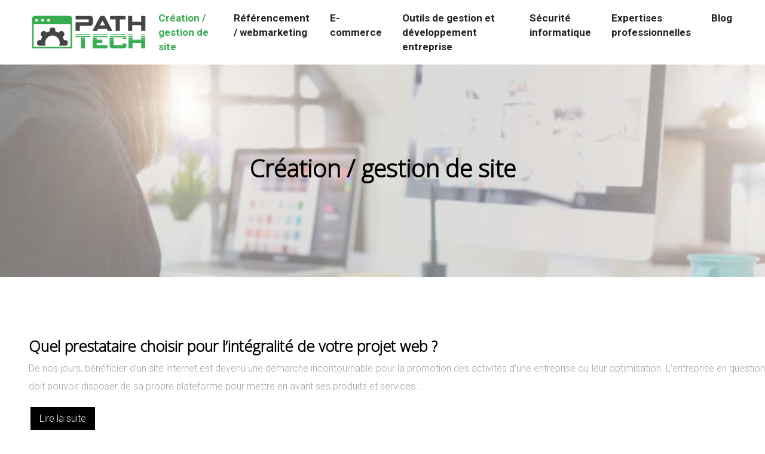

--- FILE ---
content_type: text/html; charset=UTF-8
request_url: https://www.path-tech.fr/creation-gestion-de-site-web/page/3/
body_size: 8629
content:
<!DOCTYPE html>
<html lang="fr-FR">
<head>
<meta charset="UTF-8" />
<meta name="viewport" content="width=device-width">
<link rel="shortcut icon" href="/wp-content/uploads/2017/06/favicon.png" /><meta name='robots' content='max-image-preview:large' />
<link rel='canonical' href='https://www.path-tech.fr/creation-gestion-de-site-web/page/3/' /><title>Création / gestion de site - Page 3</title><link rel="alternate" type="application/rss+xml" title="path-tech &raquo; Flux de la catégorie Création / gestion de site" href="https://www.path-tech.fr/creation-gestion-de-site-web/feed/" />
<style id='wp-img-auto-sizes-contain-inline-css' type='text/css'>
img:is([sizes=auto i],[sizes^="auto," i]){contain-intrinsic-size:3000px 1500px}
/*# sourceURL=wp-img-auto-sizes-contain-inline-css */
</style>
<style id='wp-block-library-inline-css' type='text/css'>
:root{--wp-block-synced-color:#7a00df;--wp-block-synced-color--rgb:122,0,223;--wp-bound-block-color:var(--wp-block-synced-color);--wp-editor-canvas-background:#ddd;--wp-admin-theme-color:#007cba;--wp-admin-theme-color--rgb:0,124,186;--wp-admin-theme-color-darker-10:#006ba1;--wp-admin-theme-color-darker-10--rgb:0,107,160.5;--wp-admin-theme-color-darker-20:#005a87;--wp-admin-theme-color-darker-20--rgb:0,90,135;--wp-admin-border-width-focus:2px}@media (min-resolution:192dpi){:root{--wp-admin-border-width-focus:1.5px}}.wp-element-button{cursor:pointer}:root .has-very-light-gray-background-color{background-color:#eee}:root .has-very-dark-gray-background-color{background-color:#313131}:root .has-very-light-gray-color{color:#eee}:root .has-very-dark-gray-color{color:#313131}:root .has-vivid-green-cyan-to-vivid-cyan-blue-gradient-background{background:linear-gradient(135deg,#00d084,#0693e3)}:root .has-purple-crush-gradient-background{background:linear-gradient(135deg,#34e2e4,#4721fb 50%,#ab1dfe)}:root .has-hazy-dawn-gradient-background{background:linear-gradient(135deg,#faaca8,#dad0ec)}:root .has-subdued-olive-gradient-background{background:linear-gradient(135deg,#fafae1,#67a671)}:root .has-atomic-cream-gradient-background{background:linear-gradient(135deg,#fdd79a,#004a59)}:root .has-nightshade-gradient-background{background:linear-gradient(135deg,#330968,#31cdcf)}:root .has-midnight-gradient-background{background:linear-gradient(135deg,#020381,#2874fc)}:root{--wp--preset--font-size--normal:16px;--wp--preset--font-size--huge:42px}.has-regular-font-size{font-size:1em}.has-larger-font-size{font-size:2.625em}.has-normal-font-size{font-size:var(--wp--preset--font-size--normal)}.has-huge-font-size{font-size:var(--wp--preset--font-size--huge)}.has-text-align-center{text-align:center}.has-text-align-left{text-align:left}.has-text-align-right{text-align:right}.has-fit-text{white-space:nowrap!important}#end-resizable-editor-section{display:none}.aligncenter{clear:both}.items-justified-left{justify-content:flex-start}.items-justified-center{justify-content:center}.items-justified-right{justify-content:flex-end}.items-justified-space-between{justify-content:space-between}.screen-reader-text{border:0;clip-path:inset(50%);height:1px;margin:-1px;overflow:hidden;padding:0;position:absolute;width:1px;word-wrap:normal!important}.screen-reader-text:focus{background-color:#ddd;clip-path:none;color:#444;display:block;font-size:1em;height:auto;left:5px;line-height:normal;padding:15px 23px 14px;text-decoration:none;top:5px;width:auto;z-index:100000}html :where(.has-border-color){border-style:solid}html :where([style*=border-top-color]){border-top-style:solid}html :where([style*=border-right-color]){border-right-style:solid}html :where([style*=border-bottom-color]){border-bottom-style:solid}html :where([style*=border-left-color]){border-left-style:solid}html :where([style*=border-width]){border-style:solid}html :where([style*=border-top-width]){border-top-style:solid}html :where([style*=border-right-width]){border-right-style:solid}html :where([style*=border-bottom-width]){border-bottom-style:solid}html :where([style*=border-left-width]){border-left-style:solid}html :where(img[class*=wp-image-]){height:auto;max-width:100%}:where(figure){margin:0 0 1em}html :where(.is-position-sticky){--wp-admin--admin-bar--position-offset:var(--wp-admin--admin-bar--height,0px)}@media screen and (max-width:600px){html :where(.is-position-sticky){--wp-admin--admin-bar--position-offset:0px}}

/*# sourceURL=wp-block-library-inline-css */
</style><style id='global-styles-inline-css' type='text/css'>
:root{--wp--preset--aspect-ratio--square: 1;--wp--preset--aspect-ratio--4-3: 4/3;--wp--preset--aspect-ratio--3-4: 3/4;--wp--preset--aspect-ratio--3-2: 3/2;--wp--preset--aspect-ratio--2-3: 2/3;--wp--preset--aspect-ratio--16-9: 16/9;--wp--preset--aspect-ratio--9-16: 9/16;--wp--preset--color--black: #000000;--wp--preset--color--cyan-bluish-gray: #abb8c3;--wp--preset--color--white: #ffffff;--wp--preset--color--pale-pink: #f78da7;--wp--preset--color--vivid-red: #cf2e2e;--wp--preset--color--luminous-vivid-orange: #ff6900;--wp--preset--color--luminous-vivid-amber: #fcb900;--wp--preset--color--light-green-cyan: #7bdcb5;--wp--preset--color--vivid-green-cyan: #00d084;--wp--preset--color--pale-cyan-blue: #8ed1fc;--wp--preset--color--vivid-cyan-blue: #0693e3;--wp--preset--color--vivid-purple: #9b51e0;--wp--preset--color--base: #f9f9f9;--wp--preset--color--base-2: #ffffff;--wp--preset--color--contrast: #111111;--wp--preset--color--contrast-2: #636363;--wp--preset--color--contrast-3: #A4A4A4;--wp--preset--color--accent: #cfcabe;--wp--preset--color--accent-2: #c2a990;--wp--preset--color--accent-3: #d8613c;--wp--preset--color--accent-4: #b1c5a4;--wp--preset--color--accent-5: #b5bdbc;--wp--preset--gradient--vivid-cyan-blue-to-vivid-purple: linear-gradient(135deg,rgb(6,147,227) 0%,rgb(155,81,224) 100%);--wp--preset--gradient--light-green-cyan-to-vivid-green-cyan: linear-gradient(135deg,rgb(122,220,180) 0%,rgb(0,208,130) 100%);--wp--preset--gradient--luminous-vivid-amber-to-luminous-vivid-orange: linear-gradient(135deg,rgb(252,185,0) 0%,rgb(255,105,0) 100%);--wp--preset--gradient--luminous-vivid-orange-to-vivid-red: linear-gradient(135deg,rgb(255,105,0) 0%,rgb(207,46,46) 100%);--wp--preset--gradient--very-light-gray-to-cyan-bluish-gray: linear-gradient(135deg,rgb(238,238,238) 0%,rgb(169,184,195) 100%);--wp--preset--gradient--cool-to-warm-spectrum: linear-gradient(135deg,rgb(74,234,220) 0%,rgb(151,120,209) 20%,rgb(207,42,186) 40%,rgb(238,44,130) 60%,rgb(251,105,98) 80%,rgb(254,248,76) 100%);--wp--preset--gradient--blush-light-purple: linear-gradient(135deg,rgb(255,206,236) 0%,rgb(152,150,240) 100%);--wp--preset--gradient--blush-bordeaux: linear-gradient(135deg,rgb(254,205,165) 0%,rgb(254,45,45) 50%,rgb(107,0,62) 100%);--wp--preset--gradient--luminous-dusk: linear-gradient(135deg,rgb(255,203,112) 0%,rgb(199,81,192) 50%,rgb(65,88,208) 100%);--wp--preset--gradient--pale-ocean: linear-gradient(135deg,rgb(255,245,203) 0%,rgb(182,227,212) 50%,rgb(51,167,181) 100%);--wp--preset--gradient--electric-grass: linear-gradient(135deg,rgb(202,248,128) 0%,rgb(113,206,126) 100%);--wp--preset--gradient--midnight: linear-gradient(135deg,rgb(2,3,129) 0%,rgb(40,116,252) 100%);--wp--preset--gradient--gradient-1: linear-gradient(to bottom, #cfcabe 0%, #F9F9F9 100%);--wp--preset--gradient--gradient-2: linear-gradient(to bottom, #C2A990 0%, #F9F9F9 100%);--wp--preset--gradient--gradient-3: linear-gradient(to bottom, #D8613C 0%, #F9F9F9 100%);--wp--preset--gradient--gradient-4: linear-gradient(to bottom, #B1C5A4 0%, #F9F9F9 100%);--wp--preset--gradient--gradient-5: linear-gradient(to bottom, #B5BDBC 0%, #F9F9F9 100%);--wp--preset--gradient--gradient-6: linear-gradient(to bottom, #A4A4A4 0%, #F9F9F9 100%);--wp--preset--gradient--gradient-7: linear-gradient(to bottom, #cfcabe 50%, #F9F9F9 50%);--wp--preset--gradient--gradient-8: linear-gradient(to bottom, #C2A990 50%, #F9F9F9 50%);--wp--preset--gradient--gradient-9: linear-gradient(to bottom, #D8613C 50%, #F9F9F9 50%);--wp--preset--gradient--gradient-10: linear-gradient(to bottom, #B1C5A4 50%, #F9F9F9 50%);--wp--preset--gradient--gradient-11: linear-gradient(to bottom, #B5BDBC 50%, #F9F9F9 50%);--wp--preset--gradient--gradient-12: linear-gradient(to bottom, #A4A4A4 50%, #F9F9F9 50%);--wp--preset--font-size--small: 13px;--wp--preset--font-size--medium: 20px;--wp--preset--font-size--large: 36px;--wp--preset--font-size--x-large: 42px;--wp--preset--spacing--20: min(1.5rem, 2vw);--wp--preset--spacing--30: min(2.5rem, 3vw);--wp--preset--spacing--40: min(4rem, 5vw);--wp--preset--spacing--50: min(6.5rem, 8vw);--wp--preset--spacing--60: min(10.5rem, 13vw);--wp--preset--spacing--70: 3.38rem;--wp--preset--spacing--80: 5.06rem;--wp--preset--spacing--10: 1rem;--wp--preset--shadow--natural: 6px 6px 9px rgba(0, 0, 0, 0.2);--wp--preset--shadow--deep: 12px 12px 50px rgba(0, 0, 0, 0.4);--wp--preset--shadow--sharp: 6px 6px 0px rgba(0, 0, 0, 0.2);--wp--preset--shadow--outlined: 6px 6px 0px -3px rgb(255, 255, 255), 6px 6px rgb(0, 0, 0);--wp--preset--shadow--crisp: 6px 6px 0px rgb(0, 0, 0);}:root { --wp--style--global--content-size: 1320px;--wp--style--global--wide-size: 1920px; }:where(body) { margin: 0; }.wp-site-blocks { padding-top: var(--wp--style--root--padding-top); padding-bottom: var(--wp--style--root--padding-bottom); }.has-global-padding { padding-right: var(--wp--style--root--padding-right); padding-left: var(--wp--style--root--padding-left); }.has-global-padding > .alignfull { margin-right: calc(var(--wp--style--root--padding-right) * -1); margin-left: calc(var(--wp--style--root--padding-left) * -1); }.has-global-padding :where(:not(.alignfull.is-layout-flow) > .has-global-padding:not(.wp-block-block, .alignfull)) { padding-right: 0; padding-left: 0; }.has-global-padding :where(:not(.alignfull.is-layout-flow) > .has-global-padding:not(.wp-block-block, .alignfull)) > .alignfull { margin-left: 0; margin-right: 0; }.wp-site-blocks > .alignleft { float: left; margin-right: 2em; }.wp-site-blocks > .alignright { float: right; margin-left: 2em; }.wp-site-blocks > .aligncenter { justify-content: center; margin-left: auto; margin-right: auto; }:where(.wp-site-blocks) > * { margin-block-start: 1.2rem; margin-block-end: 0; }:where(.wp-site-blocks) > :first-child { margin-block-start: 0; }:where(.wp-site-blocks) > :last-child { margin-block-end: 0; }:root { --wp--style--block-gap: 1.2rem; }:root :where(.is-layout-flow) > :first-child{margin-block-start: 0;}:root :where(.is-layout-flow) > :last-child{margin-block-end: 0;}:root :where(.is-layout-flow) > *{margin-block-start: 1.2rem;margin-block-end: 0;}:root :where(.is-layout-constrained) > :first-child{margin-block-start: 0;}:root :where(.is-layout-constrained) > :last-child{margin-block-end: 0;}:root :where(.is-layout-constrained) > *{margin-block-start: 1.2rem;margin-block-end: 0;}:root :where(.is-layout-flex){gap: 1.2rem;}:root :where(.is-layout-grid){gap: 1.2rem;}.is-layout-flow > .alignleft{float: left;margin-inline-start: 0;margin-inline-end: 2em;}.is-layout-flow > .alignright{float: right;margin-inline-start: 2em;margin-inline-end: 0;}.is-layout-flow > .aligncenter{margin-left: auto !important;margin-right: auto !important;}.is-layout-constrained > .alignleft{float: left;margin-inline-start: 0;margin-inline-end: 2em;}.is-layout-constrained > .alignright{float: right;margin-inline-start: 2em;margin-inline-end: 0;}.is-layout-constrained > .aligncenter{margin-left: auto !important;margin-right: auto !important;}.is-layout-constrained > :where(:not(.alignleft):not(.alignright):not(.alignfull)){max-width: var(--wp--style--global--content-size);margin-left: auto !important;margin-right: auto !important;}.is-layout-constrained > .alignwide{max-width: var(--wp--style--global--wide-size);}body .is-layout-flex{display: flex;}.is-layout-flex{flex-wrap: wrap;align-items: center;}.is-layout-flex > :is(*, div){margin: 0;}body .is-layout-grid{display: grid;}.is-layout-grid > :is(*, div){margin: 0;}body{--wp--style--root--padding-top: 0px;--wp--style--root--padding-right: var(--wp--preset--spacing--50);--wp--style--root--padding-bottom: 0px;--wp--style--root--padding-left: var(--wp--preset--spacing--50);}a:where(:not(.wp-element-button)){text-decoration: underline;}:root :where(a:where(:not(.wp-element-button)):hover){text-decoration: none;}:root :where(.wp-element-button, .wp-block-button__link){background-color: var(--wp--preset--color--contrast);border-radius: .33rem;border-color: var(--wp--preset--color--contrast);border-width: 0;color: var(--wp--preset--color--base);font-family: inherit;font-size: var(--wp--preset--font-size--small);font-style: normal;font-weight: 500;letter-spacing: inherit;line-height: inherit;padding-top: 0.6rem;padding-right: 1rem;padding-bottom: 0.6rem;padding-left: 1rem;text-decoration: none;text-transform: inherit;}:root :where(.wp-element-button:hover, .wp-block-button__link:hover){background-color: var(--wp--preset--color--contrast-2);border-color: var(--wp--preset--color--contrast-2);color: var(--wp--preset--color--base);}:root :where(.wp-element-button:focus, .wp-block-button__link:focus){background-color: var(--wp--preset--color--contrast-2);border-color: var(--wp--preset--color--contrast-2);color: var(--wp--preset--color--base);outline-color: var(--wp--preset--color--contrast);outline-offset: 2px;outline-style: dotted;outline-width: 1px;}:root :where(.wp-element-button:active, .wp-block-button__link:active){background-color: var(--wp--preset--color--contrast);color: var(--wp--preset--color--base);}:root :where(.wp-element-caption, .wp-block-audio figcaption, .wp-block-embed figcaption, .wp-block-gallery figcaption, .wp-block-image figcaption, .wp-block-table figcaption, .wp-block-video figcaption){color: var(--wp--preset--color--contrast-2);font-family: var(--wp--preset--font-family--body);font-size: 0.8rem;}.has-black-color{color: var(--wp--preset--color--black) !important;}.has-cyan-bluish-gray-color{color: var(--wp--preset--color--cyan-bluish-gray) !important;}.has-white-color{color: var(--wp--preset--color--white) !important;}.has-pale-pink-color{color: var(--wp--preset--color--pale-pink) !important;}.has-vivid-red-color{color: var(--wp--preset--color--vivid-red) !important;}.has-luminous-vivid-orange-color{color: var(--wp--preset--color--luminous-vivid-orange) !important;}.has-luminous-vivid-amber-color{color: var(--wp--preset--color--luminous-vivid-amber) !important;}.has-light-green-cyan-color{color: var(--wp--preset--color--light-green-cyan) !important;}.has-vivid-green-cyan-color{color: var(--wp--preset--color--vivid-green-cyan) !important;}.has-pale-cyan-blue-color{color: var(--wp--preset--color--pale-cyan-blue) !important;}.has-vivid-cyan-blue-color{color: var(--wp--preset--color--vivid-cyan-blue) !important;}.has-vivid-purple-color{color: var(--wp--preset--color--vivid-purple) !important;}.has-base-color{color: var(--wp--preset--color--base) !important;}.has-base-2-color{color: var(--wp--preset--color--base-2) !important;}.has-contrast-color{color: var(--wp--preset--color--contrast) !important;}.has-contrast-2-color{color: var(--wp--preset--color--contrast-2) !important;}.has-contrast-3-color{color: var(--wp--preset--color--contrast-3) !important;}.has-accent-color{color: var(--wp--preset--color--accent) !important;}.has-accent-2-color{color: var(--wp--preset--color--accent-2) !important;}.has-accent-3-color{color: var(--wp--preset--color--accent-3) !important;}.has-accent-4-color{color: var(--wp--preset--color--accent-4) !important;}.has-accent-5-color{color: var(--wp--preset--color--accent-5) !important;}.has-black-background-color{background-color: var(--wp--preset--color--black) !important;}.has-cyan-bluish-gray-background-color{background-color: var(--wp--preset--color--cyan-bluish-gray) !important;}.has-white-background-color{background-color: var(--wp--preset--color--white) !important;}.has-pale-pink-background-color{background-color: var(--wp--preset--color--pale-pink) !important;}.has-vivid-red-background-color{background-color: var(--wp--preset--color--vivid-red) !important;}.has-luminous-vivid-orange-background-color{background-color: var(--wp--preset--color--luminous-vivid-orange) !important;}.has-luminous-vivid-amber-background-color{background-color: var(--wp--preset--color--luminous-vivid-amber) !important;}.has-light-green-cyan-background-color{background-color: var(--wp--preset--color--light-green-cyan) !important;}.has-vivid-green-cyan-background-color{background-color: var(--wp--preset--color--vivid-green-cyan) !important;}.has-pale-cyan-blue-background-color{background-color: var(--wp--preset--color--pale-cyan-blue) !important;}.has-vivid-cyan-blue-background-color{background-color: var(--wp--preset--color--vivid-cyan-blue) !important;}.has-vivid-purple-background-color{background-color: var(--wp--preset--color--vivid-purple) !important;}.has-base-background-color{background-color: var(--wp--preset--color--base) !important;}.has-base-2-background-color{background-color: var(--wp--preset--color--base-2) !important;}.has-contrast-background-color{background-color: var(--wp--preset--color--contrast) !important;}.has-contrast-2-background-color{background-color: var(--wp--preset--color--contrast-2) !important;}.has-contrast-3-background-color{background-color: var(--wp--preset--color--contrast-3) !important;}.has-accent-background-color{background-color: var(--wp--preset--color--accent) !important;}.has-accent-2-background-color{background-color: var(--wp--preset--color--accent-2) !important;}.has-accent-3-background-color{background-color: var(--wp--preset--color--accent-3) !important;}.has-accent-4-background-color{background-color: var(--wp--preset--color--accent-4) !important;}.has-accent-5-background-color{background-color: var(--wp--preset--color--accent-5) !important;}.has-black-border-color{border-color: var(--wp--preset--color--black) !important;}.has-cyan-bluish-gray-border-color{border-color: var(--wp--preset--color--cyan-bluish-gray) !important;}.has-white-border-color{border-color: var(--wp--preset--color--white) !important;}.has-pale-pink-border-color{border-color: var(--wp--preset--color--pale-pink) !important;}.has-vivid-red-border-color{border-color: var(--wp--preset--color--vivid-red) !important;}.has-luminous-vivid-orange-border-color{border-color: var(--wp--preset--color--luminous-vivid-orange) !important;}.has-luminous-vivid-amber-border-color{border-color: var(--wp--preset--color--luminous-vivid-amber) !important;}.has-light-green-cyan-border-color{border-color: var(--wp--preset--color--light-green-cyan) !important;}.has-vivid-green-cyan-border-color{border-color: var(--wp--preset--color--vivid-green-cyan) !important;}.has-pale-cyan-blue-border-color{border-color: var(--wp--preset--color--pale-cyan-blue) !important;}.has-vivid-cyan-blue-border-color{border-color: var(--wp--preset--color--vivid-cyan-blue) !important;}.has-vivid-purple-border-color{border-color: var(--wp--preset--color--vivid-purple) !important;}.has-base-border-color{border-color: var(--wp--preset--color--base) !important;}.has-base-2-border-color{border-color: var(--wp--preset--color--base-2) !important;}.has-contrast-border-color{border-color: var(--wp--preset--color--contrast) !important;}.has-contrast-2-border-color{border-color: var(--wp--preset--color--contrast-2) !important;}.has-contrast-3-border-color{border-color: var(--wp--preset--color--contrast-3) !important;}.has-accent-border-color{border-color: var(--wp--preset--color--accent) !important;}.has-accent-2-border-color{border-color: var(--wp--preset--color--accent-2) !important;}.has-accent-3-border-color{border-color: var(--wp--preset--color--accent-3) !important;}.has-accent-4-border-color{border-color: var(--wp--preset--color--accent-4) !important;}.has-accent-5-border-color{border-color: var(--wp--preset--color--accent-5) !important;}.has-vivid-cyan-blue-to-vivid-purple-gradient-background{background: var(--wp--preset--gradient--vivid-cyan-blue-to-vivid-purple) !important;}.has-light-green-cyan-to-vivid-green-cyan-gradient-background{background: var(--wp--preset--gradient--light-green-cyan-to-vivid-green-cyan) !important;}.has-luminous-vivid-amber-to-luminous-vivid-orange-gradient-background{background: var(--wp--preset--gradient--luminous-vivid-amber-to-luminous-vivid-orange) !important;}.has-luminous-vivid-orange-to-vivid-red-gradient-background{background: var(--wp--preset--gradient--luminous-vivid-orange-to-vivid-red) !important;}.has-very-light-gray-to-cyan-bluish-gray-gradient-background{background: var(--wp--preset--gradient--very-light-gray-to-cyan-bluish-gray) !important;}.has-cool-to-warm-spectrum-gradient-background{background: var(--wp--preset--gradient--cool-to-warm-spectrum) !important;}.has-blush-light-purple-gradient-background{background: var(--wp--preset--gradient--blush-light-purple) !important;}.has-blush-bordeaux-gradient-background{background: var(--wp--preset--gradient--blush-bordeaux) !important;}.has-luminous-dusk-gradient-background{background: var(--wp--preset--gradient--luminous-dusk) !important;}.has-pale-ocean-gradient-background{background: var(--wp--preset--gradient--pale-ocean) !important;}.has-electric-grass-gradient-background{background: var(--wp--preset--gradient--electric-grass) !important;}.has-midnight-gradient-background{background: var(--wp--preset--gradient--midnight) !important;}.has-gradient-1-gradient-background{background: var(--wp--preset--gradient--gradient-1) !important;}.has-gradient-2-gradient-background{background: var(--wp--preset--gradient--gradient-2) !important;}.has-gradient-3-gradient-background{background: var(--wp--preset--gradient--gradient-3) !important;}.has-gradient-4-gradient-background{background: var(--wp--preset--gradient--gradient-4) !important;}.has-gradient-5-gradient-background{background: var(--wp--preset--gradient--gradient-5) !important;}.has-gradient-6-gradient-background{background: var(--wp--preset--gradient--gradient-6) !important;}.has-gradient-7-gradient-background{background: var(--wp--preset--gradient--gradient-7) !important;}.has-gradient-8-gradient-background{background: var(--wp--preset--gradient--gradient-8) !important;}.has-gradient-9-gradient-background{background: var(--wp--preset--gradient--gradient-9) !important;}.has-gradient-10-gradient-background{background: var(--wp--preset--gradient--gradient-10) !important;}.has-gradient-11-gradient-background{background: var(--wp--preset--gradient--gradient-11) !important;}.has-gradient-12-gradient-background{background: var(--wp--preset--gradient--gradient-12) !important;}.has-small-font-size{font-size: var(--wp--preset--font-size--small) !important;}.has-medium-font-size{font-size: var(--wp--preset--font-size--medium) !important;}.has-large-font-size{font-size: var(--wp--preset--font-size--large) !important;}.has-x-large-font-size{font-size: var(--wp--preset--font-size--x-large) !important;}
/*# sourceURL=global-styles-inline-css */
</style>

<link rel='stylesheet' id='default-css' href='https://www.path-tech.fr/wp-content/themes/factory-templates-4/style.css?ver=dece44063620ecc1d1aa25152bfc5b51' type='text/css' media='all' />
<link rel='stylesheet' id='bootstrap5-css' href='https://www.path-tech.fr/wp-content/themes/factory-templates-4/css/bootstrap.min.css?ver=dece44063620ecc1d1aa25152bfc5b51' type='text/css' media='all' />
<link rel='stylesheet' id='bootstrap-icon-css' href='https://www.path-tech.fr/wp-content/themes/factory-templates-4/css/bootstrap-icons.css?ver=dece44063620ecc1d1aa25152bfc5b51' type='text/css' media='all' />
<link rel='stylesheet' id='global-css' href='https://www.path-tech.fr/wp-content/themes/factory-templates-4/css/global.css?ver=dece44063620ecc1d1aa25152bfc5b51' type='text/css' media='all' />
<link rel='stylesheet' id='custom-post-css' href='https://www.path-tech.fr/wp-content/themes/factory-templates-4/css/custom-post.css?ver=dece44063620ecc1d1aa25152bfc5b51' type='text/css' media='all' />
<script type="text/javascript" src="https://code.jquery.com/jquery-3.2.1.min.js?ver=dece44063620ecc1d1aa25152bfc5b51" id="jquery3.2.1-js"></script>
<script type="text/javascript" src="https://www.path-tech.fr/wp-content/themes/factory-templates-4/js/fn.js?ver=dece44063620ecc1d1aa25152bfc5b51" id="default_script-js"></script>
<link rel="https://api.w.org/" href="https://www.path-tech.fr/wp-json/" /><link rel="alternate" title="JSON" type="application/json" href="https://www.path-tech.fr/wp-json/wp/v2/categories/5" /><link rel="EditURI" type="application/rsd+xml" title="RSD" href="https://www.path-tech.fr/xmlrpc.php?rsd" />
 
<meta name="google-site-verification" content="yPbDDUd05bnRSv1wCf56t4eDhplh1yBeGlIPIO8ZvxY" />
<meta name="google-site-verification" content="0bQghSKjZDG1MjpJYPFAmu-yVi5rNWI82PpmMXDanp4" />
<script>
  (function(i,s,o,g,r,a,m){i['GoogleAnalyticsObject']=r;i[r]=i[r]||function(){
  (i[r].q=i[r].q||[]).push(arguments)},i[r].l=1*new Date();a=s.createElement(o),
  m=s.getElementsByTagName(o)[0];a.async=1;a.src=g;m.parentNode.insertBefore(a,m)
  })(window,document,'script','https://www.google-analytics.com/analytics.js','ga');

  ga('create', 'UA-101158363-7', 'auto');
  ga('send', 'pageview');

</script>
<link rel="preconnect" href="https://fonts.googleapis.com">
<link rel="preconnect" href="https://fonts.gstatic.com" crossorigin>
<link href="https://fonts.googleapis.com/css2?family=Open+Sans:wght@300&family=Roboto:wght@300;700&display=swap" rel="stylesheet"> 
<style type="text/css">
.default_color_background,.menu-bars{background-color : #37ac50 }.default_color_text,a,h1 span,h2 span,h3 span,h4 span,h5 span,h6 span{color :#37ac50 }.navigation li a,.navigation li.disabled,.navigation li.active a,.owl-dots .owl-dot.active span,.owl-dots .owl-dot:hover span{background-color: #37ac50;}
.block-spc{border-color:#37ac50}
.page-content a{color : #13992f }.page-content a:hover{color : #9bd3a7 }.home .body-content a{color : #444444 }.home .body-content a:hover{color : #9bd3a7 }.col-menu,.main-navigation{background-color:#ffffff;}.main-navigation nav li{padding:0px 7px;}.main-navigation.scrolled{background-color:rgba(255,255,255,.8);}.main-navigation .logo-main{padding: 20px 10px 20px 10px;}.main-navigation  .logo-sticky{height: 40p;}.main-navigation .sub-menu{background-color: #ffffff;}nav li a{font-size:17px;}nav li a{line-height:24px;}nav li a{color:#222!important;}nav li:hover > a,.current-menu-item > a{color:#37ac50!important;}.scrolled nav li a{color:#222!important;}.scrolled nav li:hover a,.scrolled .current-menu-item a{color:#37ac50!important;}.sub-menu a{color:#222!important;}.main-navigation ul ul li{padding:10px 0px}.archive #mask{background-color: rgba(255,255,255,0.4)}.archive h1{color:#000000!important;}.category .subheader,.single .subheader{padding:150px 0px 150px }.archive h1{text-align:center!important;} .archive h1{font-size:40px}  .archive h2{font-size:25px} .archive h2 a{color:#000000!important;}.archive .readmore{background-color:#000000;}.archive .readmore{color:#ffffff;}.archive .readmore:hover{background-color:#37ac50;}.archive .readmore:hover{color:#ffffff;}.archive .readmore{padding:5px 15px 5px 15px;}.single h1{color:#000000!important;}.single .the-post h2{color:#000!important;}.single .the-post h3{color:#000!important;}.single .the-post h4{color:#000!important;}.single .the-post h5{color:#000!important;} .single .post-content a{color:#13992f} .single .post-content a:hover{color:#9bd3a7}.single h1{text-align:center!important;}.single h1{font-size: 40px}.single h2{font-size: 25px}.single h3{font-size: 21px}.single h4{font-size: 18px}.single h5{font-size: 16px}.single h6{font-size: 14px}footer{background-position:top }  footer a{color: #cedfea} footer{padding:70px 0px 50px} </style>
<style>:root {
    --color-primary: #37ac50;
    --color-primary-light: #47df68;
    --color-primary-dark: #267838;
    --color-primary-hover: #319a48;
    --color-primary-muted: #58ff80;
            --color-background: #fff;
    --color-text: #ffffff;
} </style>
<style id="custom-st" type="text/css">
body{font-family:Roboto,sans-serif;font-size:16px;line-height:30px;color:#a2a2a2;font-weight:400;}.main-navigation .sub-menu{padding:5px 8px;}.main-navigation .logo-main{padding:0px;}nav li a{font-weight:700;}.main-navigation .menu-item-has-children:after{top:0px;right:-7px;}h1,h2,h3,h4,h5,h6{font-weight:600;font-family:Open Sans,sans-serif;}.image-top{position:relative;top:-143px;z-index:1;margin-bottom:-65px;}.widget_footer .footer-widget{border-bottom:0px solid;text-align:left;font-weight:600;line-height:1.4em;font-size:20px;margin-bottom:20px}.bi-chevron-right::before{content:"\f285";}footer .copyright{border-top:1px solid #ffffff1c;padding:30px 50px;margin-top:60px;text-align:center;color:#fff;}footer {color:#fff}.widget_sidebar .sidebar-widget{font-size:22px;border-bottom:1px solid;margin-bottom:20px;padding:20px 0px;color:#2A374C;font-weight:600;}@media(max-width:969px){.home h1{font-size:30px !important;}.home h2{font-size:25px !important;}.home h3{font-size:20px !important;}.image-top{top:-99px;}.left-right {padding-left:0px !important;padding-right:0px !important;}.bag-pc{background-image:none !important;}.text-p {font-size:16px !important;}footer{padding:30px 10px 20px !important;}.text-parg-vert {font-size:23px !important;}.category .subheader,.single .subheader{padding:80px 0px 80px;}.main-navigation .navbar{padding-right:15px !important;padding-left:15px !important;}}.single .the-post img{padding:10px 0 15px;}.single .all-post-content{text-align:justify}.single h2,.single h3,.single h4,.single h5,.single h6 {margin-top:15px;}.nav-post-cat{padding-top:20px;}</style>
</head> 

<body class="archive paged category category-creation-gestion-de-site-web category-5 paged-3 category-paged-3 wp-theme-factory-templates-4" style="">

<div class="main-navigation  container-fluid is_sticky ">
<nav class="navbar navbar-expand-lg px-5 container-fluid">

<a id="logo" href="https://www.path-tech.fr">
<img class="logo-main" src="/wp-content/uploads/2017/06/logo.png"   alt="logo">
<img class="logo-sticky" src="/wp-content/uploads/2017/06/logo.png" width="auto" height="40p" alt="logo"></a>

    <button class="navbar-toggler" type="button" data-bs-toggle="collapse" data-bs-target="#navbarSupportedContent" aria-controls="navbarSupportedContent" aria-expanded="false" aria-label="Toggle navigation">
      <span class="navbar-toggler-icon"><i class="bi bi-list"></i></span>
    </button>

    <div class="collapse navbar-collapse" id="navbarSupportedContent">

<ul id="main-menu" class="classic-menu navbar-nav ms-auto mb-2 mb-lg-0"><li id="menu-item-113" class="menu-item menu-item-type-taxonomy menu-item-object-category current-menu-item"><a href="https://www.path-tech.fr/creation-gestion-de-site-web/">Création / gestion de site</a></li>
<li id="menu-item-112" class="menu-item menu-item-type-taxonomy menu-item-object-category"><a href="https://www.path-tech.fr/referencement-webmarketing/">Référencement / webmarketing</a></li>
<li id="menu-item-691" class="menu-item menu-item-type-taxonomy menu-item-object-category"><a href="https://www.path-tech.fr/e-commerce/">E-commerce</a></li>
<li id="menu-item-111" class="menu-item menu-item-type-taxonomy menu-item-object-category"><a href="https://www.path-tech.fr/outils-de-gestion-et-developpement-entreprise/">Outils de gestion et développement entreprise</a></li>
<li id="menu-item-690" class="menu-item menu-item-type-taxonomy menu-item-object-category"><a href="https://www.path-tech.fr/securite-informatique/">Sécurité informatique</a></li>
<li id="menu-item-688" class="menu-item menu-item-type-taxonomy menu-item-object-category"><a href="https://www.path-tech.fr/expertises-professionnelles/">Expertises professionnelles</a></li>
<li id="menu-item-687" class="menu-item menu-item-type-taxonomy menu-item-object-category"><a href="https://www.path-tech.fr/blog/">Blog</a></li>
</ul>
</div>
</nav>
</div><!--menu-->
<div style="background-color:path-tech" class="body-content     ">
  <div class="subheader container-fluid" style="background-image:url(/wp-content/uploads/2020/04/referencement.jpg);background-position:center; ">
<div id="mask" style="background:rgba(255,255,255,0.4);"></div> 
<div class="container-xxl"><h1 class="title">Création / gestion de site</h1></div>
</div>


<div class="container-xxl the-cat-content">
  
<div class="loop-post"> 

<div class="row post">


<div class="col-md-12 col-xs-12 ps-m-0 ps-lg-5 pe-0 d-flex align-items-center">
<div> 
<h2><a href="https://www.path-tech.fr/quel-prestataire-choisir-pour-lintegralite-de-votre-projet-web/">Quel prestataire choisir pour l’intégralité de votre projet web ?</a></h2>
<p>De nos jours, bénéficier d’un site internet est devenu une démarche incontournable pour la promotion des activités d’une entreprise ou leur optimisation. L’entreprise en question doit pouvoir disposer de sa propre plateforme pour mettre en avant ses produits et services&#8230;</p>
<a class="readmore read-more" href="https://www.path-tech.fr/quel-prestataire-choisir-pour-lintegralite-de-votre-projet-web/">Lire la suite</a>
</div>
</div>
</div>


<div class="row post">

<div class="col-md-5 col-xs-12 thumb-cover p-0">
<img width="540" height="240" src="https://www.path-tech.fr/wp-content/uploads/2019/09/creation-gratuite-de-site-internet.jpeg" class="attachment-540_300 size-540_300 wp-post-image" alt="Création gratuite de site internet" decoding="async" fetchpriority="high" srcset="https://www.path-tech.fr/wp-content/uploads/2019/09/creation-gratuite-de-site-internet.jpeg 900w, https://www.path-tech.fr/wp-content/uploads/2019/09/creation-gratuite-de-site-internet-300x133.jpeg 300w, https://www.path-tech.fr/wp-content/uploads/2019/09/creation-gratuite-de-site-internet-768x341.jpeg 768w, https://www.path-tech.fr/wp-content/uploads/2019/09/creation-gratuite-de-site-internet-260x116.jpeg 260w, https://www.path-tech.fr/wp-content/uploads/2019/09/creation-gratuite-de-site-internet-50x22.jpeg 50w, https://www.path-tech.fr/wp-content/uploads/2019/09/creation-gratuite-de-site-internet-150x67.jpeg 150w" sizes="(max-width: 540px) 100vw, 540px" /></div>

<div class="col-md-7 col-xs-12 ps-m-0 ps-lg-5 pe-0 d-flex align-items-center">
<div> 
<h2><a href="https://www.path-tech.fr/creation-gratuite-de-site-internet-comment-en-profiter/">Création gratuite de site internet : comment en profiter ?</a></h2>
<p>Dans le monde actuel de l’e-commerce, il est important de savoir choisir les méthodes à employer afin d’avoir une excellente méthode de contact et de vente auprès de ses clients. La plupart des méthodes commerciales utilisées en e-commerce se passent&#8230;</p>
<a class="readmore read-more" href="https://www.path-tech.fr/creation-gratuite-de-site-internet-comment-en-profiter/">Lire la suite</a>
</div>
</div>
</div>


<div class="row post">

<div class="col-md-5 col-xs-12 thumb-cover p-0">
<img width="540" height="240" src="https://www.path-tech.fr/wp-content/uploads/2019/08/les-avantages-de-la-creation-d-un-site-sur-mesure.jpeg" class="attachment-540_300 size-540_300 wp-post-image" alt="Les avantages de la création d&#039;un site sur-mesure" decoding="async" srcset="https://www.path-tech.fr/wp-content/uploads/2019/08/les-avantages-de-la-creation-d-un-site-sur-mesure.jpeg 900w, https://www.path-tech.fr/wp-content/uploads/2019/08/les-avantages-de-la-creation-d-un-site-sur-mesure-300x133.jpeg 300w, https://www.path-tech.fr/wp-content/uploads/2019/08/les-avantages-de-la-creation-d-un-site-sur-mesure-768x341.jpeg 768w, https://www.path-tech.fr/wp-content/uploads/2019/08/les-avantages-de-la-creation-d-un-site-sur-mesure-260x116.jpeg 260w, https://www.path-tech.fr/wp-content/uploads/2019/08/les-avantages-de-la-creation-d-un-site-sur-mesure-50x22.jpeg 50w, https://www.path-tech.fr/wp-content/uploads/2019/08/les-avantages-de-la-creation-d-un-site-sur-mesure-150x67.jpeg 150w" sizes="(max-width: 540px) 100vw, 540px" /></div>

<div class="col-md-7 col-xs-12 ps-m-0 ps-lg-5 pe-0 d-flex align-items-center">
<div> 
<h2><a href="https://www.path-tech.fr/les-avantages-de-la-creation-d-un-site-sur-mesure/">Les avantages de la création d&rsquo;un site sur-mesure</a></h2>
<p>Vaut-il mieux créer un site à partir d’un CMS (Content Management System) ou d’opter pour le développement sur-mesure pour la création intégrale de l’ensemble des mécanismes contribuant au bon fonctionnement du site ? Il s’agit ici de l’éternel dilemme auquel les&#8230;</p>
<a class="readmore read-more" href="https://www.path-tech.fr/les-avantages-de-la-creation-d-un-site-sur-mesure/">Lire la suite</a>
</div>
</div>
</div>


<div class="row post">

<div class="col-md-5 col-xs-12 thumb-cover p-0">
<img width="540" height="240" src="https://www.path-tech.fr/wp-content/uploads/2019/08/conception-de-sites-internet-de-qualite-professionnelle.jpeg" class="attachment-540_300 size-540_300 wp-post-image" alt="Conception de sites internet de qualité professionnelle" decoding="async" srcset="https://www.path-tech.fr/wp-content/uploads/2019/08/conception-de-sites-internet-de-qualite-professionnelle.jpeg 900w, https://www.path-tech.fr/wp-content/uploads/2019/08/conception-de-sites-internet-de-qualite-professionnelle-300x133.jpeg 300w, https://www.path-tech.fr/wp-content/uploads/2019/08/conception-de-sites-internet-de-qualite-professionnelle-768x341.jpeg 768w, https://www.path-tech.fr/wp-content/uploads/2019/08/conception-de-sites-internet-de-qualite-professionnelle-260x116.jpeg 260w, https://www.path-tech.fr/wp-content/uploads/2019/08/conception-de-sites-internet-de-qualite-professionnelle-50x22.jpeg 50w, https://www.path-tech.fr/wp-content/uploads/2019/08/conception-de-sites-internet-de-qualite-professionnelle-150x67.jpeg 150w" sizes="(max-width: 540px) 100vw, 540px" /></div>

<div class="col-md-7 col-xs-12 ps-m-0 ps-lg-5 pe-0 d-flex align-items-center">
<div> 
<h2><a href="https://www.path-tech.fr/conception-de-sites-internet-de-qualite-professionnelle/">Conception de sites internet de qualité professionnelle</a></h2>
<p>La création de site internet est devenue incontournable dans le domaine professionnel. Mais comment créer un site professionnel ? Si vous recherchez les réponses à cette question, vous êtes tombé au bon endroit.</p>
<a class="readmore read-more" href="https://www.path-tech.fr/conception-de-sites-internet-de-qualite-professionnelle/">Lire la suite</a>
</div>
</div>
</div>


<div class="row post">


<div class="col-md-12 col-xs-12 ps-m-0 ps-lg-5 pe-0 d-flex align-items-center">
<div> 
<h2><a href="https://www.path-tech.fr/qu-est-ce-que-le-systeme-de-gestion-de-contenu/">Qu&rsquo;est-ce que le système de gestion de contenu ?</a></h2>
<p>Le système de gestion de contenu (SGC), aussi connu sous le nom de content management System (CMS) est une application qui est utilisée pour la création, la gestion et l’édition du contenu d’un site internet sans avoir des connaissances avancées&#8230;</p>
<a class="readmore read-more" href="https://www.path-tech.fr/qu-est-ce-que-le-systeme-de-gestion-de-contenu/">Lire la suite</a>
</div>
</div>
</div>

</div>


<div class="pag-post container text-center mt-5 mb-5">	
<a href="https://www.path-tech.fr/creation-gestion-de-site-web/page/2/" >« Page précédente</a></div>

</div>

</div><!--body-content-->

<footer class="container-fluid" style="background-color:#434647; ">
<div class="container-xxl">	
<div class="widgets">
<div class="row">
<div class="col-xxl-3 col-md-12">
<div class="widget_footer"><div class="footer-widget">Gestion de projet Web : Infos pratiques</div>			<div class="textwidget"><p style="text-align: justify;">La gestion de projet Web nécessite plusieurs opérations en amont et en aval du projet. Parmi les prestations nécessaires dans la gestion de projet figurent la structure de l’information, la définition des spécifications techniques, la supervision du projet&#8230;</p>
</div>
		</div></div>
<div class="col-xxl-3 col-md-12">
<div class="widget_footer"><div class="footer-widget">Objectifs du Content Management Systems</div>			<div class="textwidget"><p style="text-align: justify;">Le CMS ou Content Management Systems ou système de gestion de contenu a pour objectif la simplification de l’édition du contenu d’une page Web. Ces outils prennent en charge l’édition de textes, images, vidéos, hyperliens, tableaux des sites Web.</p>
</div>
		</div></div>
<div class="col-xxl-3 col-md-12">
<div class="widget_footer"><div class="footer-widget">Technologies de développement</div>			<div class="textwidget"><p style="text-align: justify;">Les principales évolutions de la technologie de développement sont la maîtrise du cloud, la mobilité des appareils ainsi que la gestion unifiée du cycle de vie des applications. L’évolution du Web fait également partie des projets de technologie de développement.</p>
</div>
		</div></div>
<div class="col-xxl-3 col-md-12">
<div class="widget_footer"><div class="footer-widget">Gestion de bases de données</div>			<div class="textwidget"><p style="text-align: justify;">Le système de gestion de bases de données permet à un ou plusieurs utilisateurs de mettre en place et d’accéder plus facilement à des données stockées dans un support sécurisé. Le fait de gérer les requêtes des utilisateurs permet de garantir l’intégrité des données.</p>
</div>
		</div></div>
</div>
</div></div>
</footer>







<script type="speculationrules">
{"prefetch":[{"source":"document","where":{"and":[{"href_matches":"/*"},{"not":{"href_matches":["/wp-*.php","/wp-admin/*","/wp-content/uploads/*","/wp-content/*","/wp-content/plugins/*","/wp-content/themes/factory-templates-4/*","/*\\?(.+)"]}},{"not":{"selector_matches":"a[rel~=\"nofollow\"]"}},{"not":{"selector_matches":".no-prefetch, .no-prefetch a"}}]},"eagerness":"conservative"}]}
</script>
<p class="text-center" style="margin-bottom: 0px"><a href="/plan-du-site/">Plan du site</a></p><script type="text/javascript" src="https://www.path-tech.fr/wp-content/themes/factory-templates-4/js/bootstrap.bundle.min.js" id="bootstrap5-js"></script>

<script type="text/javascript">
$(document).ready(function() {
$( ".the-post img" ).on( "click", function() {
var url_img = $(this).attr('src');
$('.img-fullscreen').html("<div><img src='"+url_img+"'></div>");
$('.img-fullscreen').fadeIn();
});
$('.img-fullscreen').on( "click", function() {
$(this).empty();
$('.img-fullscreen').hide();
});
//$('.block2.st3:first-child').removeClass("col-2");
//$('.block2.st3:first-child').addClass("col-6 fheight");
});
</script>










<div class="img-fullscreen"></div>

</body>
</html>

--- FILE ---
content_type: text/css
request_url: https://www.path-tech.fr/wp-content/themes/factory-templates-4/style.css?ver=dece44063620ecc1d1aa25152bfc5b51
body_size: 40
content:
/*
Theme Name: MediaLab v4
Theme URI: Factory Templates 4.
Description: Thème personalisé factory v4 avec Gutenberg, Bootstrap v5.
Version: 4.7.4
Author: MediaLab Factory
Author URI: 
Details URI: 
*/
/* Ne rien écrire ici */


--- FILE ---
content_type: text/plain
request_url: https://www.google-analytics.com/j/collect?v=1&_v=j102&a=259978833&t=pageview&_s=1&dl=https%3A%2F%2Fwww.path-tech.fr%2Fcreation-gestion-de-site-web%2Fpage%2F3%2F&ul=en-us%40posix&dt=Cr%C3%A9ation%20%2F%20gestion%20de%20site%20-%20Page%203&sr=1280x720&vp=1280x720&_u=IEBAAEABAAAAACAAI~&jid=1957222218&gjid=2104637964&cid=2010897291.1766491123&tid=UA-101158363-7&_gid=1345716651.1766491123&_r=1&_slc=1&z=1034493004
body_size: -450
content:
2,cG-W0PCDPRN3G